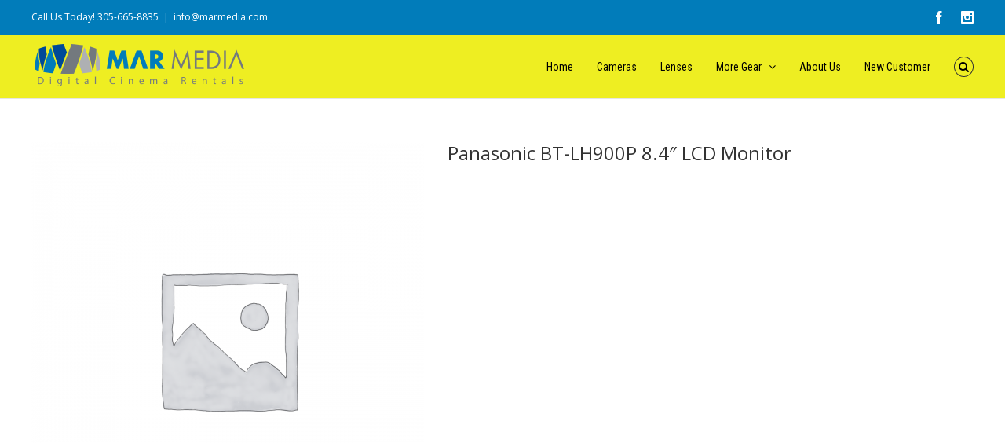

--- FILE ---
content_type: text/css
request_url: https://marmedia.com/wp-content/themes/Avada/assets/css/woocommerce.css?ver=3.8.6.1
body_size: 8394
content:
.group {
  zoom: 1;
}
.group:before,
.group:after {
  content: " ";
  display: table;
}
.group:after {
  clear: both;
}
/* Woocommerce */
.woocommerce input[type="number"] {
  -moz-appearance: textfield;
}
.woocommerce-message,
.woocommerce-info {
  margin-bottom: 15px;
  padding: 20px 0 20px 16px;
  background: none;
  border: none;
  border-top: 1px solid #e0dede;
  border-bottom: 1px solid #e0dede;
  color: #333;
  text-align: left;
}
.woocommerce-message:before,
.woocommerce-info:before {
  position: absolute;
  margin-left: -16px;
  font-family: 'IcoMoon';
  content: '\f05d';
}
.woocommerce-message .wc-forward,
.woocommerce-info .wc-forward {
  float: right;
  text-shadow: none;
}
.woocommerce-message .wc-forward:before,
.woocommerce-info .wc-forward:before {
  font-family: 'IcoMoon';
  content: '\f07a';
  margin-right: 6px;
  color: inherit;
}
.woocommerce-error {
  list-style: none;
  padding: 0;
}
.woocommerce-error li {
  margin-bottom: 15px;
  background-color: #ffe9e9;
  border: 1px solid #E7A9A9;
  color: #D04544;
  padding: 8px;
  position: relative;
  text-align: center;
}
.woocommerce button.fusion-button,
.woocommerce button.button,
.woocommerce .shipping-calculator-form .button,
.woocommerce .login .button,
.woocommerce .register .button,
.woocommerce .avada-order-details .order-again .button,
.woocommerce .lost_reset_password input[type=submit] {
  min-height: 32px;
  text-transform: uppercase;
  text-align: center;
  padding: 0 20px;
  margin: 0;
  -webkit-border-radius: 2px;
  -moz-border-radius: 2px;
  border-radius: 2px;
  cursor: pointer;
}
.woocommerce .lost_reset_password input[type=submit] {
  border: 0;
}
.woocommerce .button {
  cursor: pointer;
}
.woocommerce .single_add_to_cart_button,
.woocommerce button.button {
  margin-top: -1px;
}
.woocommerce .avada-shipping-calculator-form .button,
.woocommerce .shipping-calculator-form .button {
  float: right;
  margin-top: 0;
  padding: 2px 20px;
}
.woocommerce .login .form-row {
  text-align: initial;
  margin: 0 20px 0 15px;
  float: right;
}
.woocommerce .login .form-row.form-row-first,
.woocommerce .login .form-row.form-row-last {
  margin: 0 0 20px 0;
  float: none;
}
.woocommerce .login .button {
  margin-left: 15px;
}
.woocommerce .login .inline {
  float: left;
  margin-top: 5px;
}
.woocommerce .login .lost_password {
  float: right;
  margin-top: 5px;
}
.woocommerce #customer_login .login .form-row {
  text-align: initial;
  margin: 0 18px 0 0;
  float: left;
}
.woocommerce #customer_login .login .form-row.form-row-wide {
  margin: 0 0 20px 0;
  float: none;
}
.woocommerce #customer_login .login .button {
  margin-left: 0;
}
.woocommerce #customer_login .login .inline {
  float: none;
  display: inline;
  margin-top: 10px;
  margin-left: 15px;
}
.woocommerce #customer_login .login .lost_password {
  float: left;
  margin-bottom: 0;
}
.woocommerce #customer_login .register .form-row:last-child {
  margin-bottom: 0;
}
.woocommerce .checkout_coupon {
  margin-bottom: 40px;
  display: block !important;
}
.woocommerce .checkout_coupon .promo-code-heading {
  margin: 0;
  padding: 0;
  border: none;
}
.woocommerce .checkout_coupon .coupon-input {
  width: 240px;
}
.woocommerce .checkout_coupon .coupon-input .input-text {
  padding: 8px 15px;
}
.woocommerce .checkout_coupon .coupon-button {
  margin-right: 0;
}
.product_meta {
  padding-top: 20px;
}
.cart-totals-buttons,
.shipping_calculator,
.coupon,
#customer_login .col-1,
#customer_login .col-2,
.checkout_coupon,
.cross-sells {
  box-sizing: border-box;
  -moz-box-sizing: border-box;
  border: 1px solid;
  overflow: hidden;
  padding: 30px;
}
.woocommerce .checkout h3,
.cart_totals h2,
.shipping_calculator h2,
.coupon h2,
#customer_login h2,
.cross-sells h2 {
  margin-top: 0;
  border-bottom: 1px solid;
  margin-bottom: 30px;
  padding-bottom: 10px;
}
.woocommerce-ordering {
  display: none;
}
.catalog-ordering > ul {
  float: left;
  margin-bottom: 42px;
}
.catalog-ordering a {
  color: #333;
}
.order-dropdown {
  float: left;
  width: 175px;
  margin: 0;
  padding: 0;
  list-style: none;
  margin-right: 10px;
  position: relative;
  z-index: 100;
  cursor: pointer;
}
.order-dropdown ul {
  margin: 0;
  padding: 0;
  list-style: none;
}
.catalog-ordering .order {
  margin: 0;
  padding: 0;
  list-style: none;
}
.order-dropdown .current-li {
  background: #fbfaf9;
  border: 1px solid #dbdbdb;
  display: block;
  height: 29px;
  line-height: 29px;
  text-indent: 13px;
  font-size: 12px;
}
.current-li-content {
  display: block;
  height: 30px;
  overflow: hidden;
  width: 139px;
}
.order-dropdown > li {
  position: relative;
  z-index: 99;
}
.order-dropdown ul {
  display: none;
  background: #fbfaf9;
}
.order-dropdown > li:hover > ul {
  display: block;
  position: absolute;
}
.order-dropdown li ul li {
  height: 30px;
  overflow: hidden;
}
.order-dropdown ul li a {
  width: 175px;
  background: #fbfaf9;
  border: 1px solid #dbdbdb;
  border-top: 0;
  display: block;
  height: 30px;
  line-height: 30px;
  text-indent: 13px;
  font-size: 12px;
  padding: 0;
  padding-right: 13px;
}
.order-dropdown ul li a:hover {
  background: #fff;
}
.order-dropdown ul li a strong {
  font-weight: normal;
}
.catalog-ordering .order {
  margin-right: 10px;
  float: left;
}
.catalog-ordering .order li a {
  background: #fbfaf9;
  border: 1px solid #dbdbdb;
  display: block;
  height: 29px;
  line-height: 29px;
  padding: 0 13px;
  font-size: 12px;
  padding: 0 10px;
}
.order-dropdown > li:after {
  display: block;
  font-family: "IcoMoon";
  content: '\e61f';
  font-size: 9px;
  z-index: 101;
  position: absolute;
  top: 0;
  right: 0;
  height: 29px;
  line-height: 29px;
  width: 26px;
  text-align: center;
  border-left: 1px solid #dbdbdb;
}
.orderby-order-container {
  float: left;
}
.products {
  list-style: none;
  margin: 0;
  padding: 0;
}
.products > li {
  border: 1px solid #efefef;
  border-bottom-width: 2px;
}
.products-6 > li {
  float: left;
  width: 15.832%;
  margin-right: 1.0%;
  margin-bottom: 11px;
}
.products-6 > li:nth-child(6n) {
  margin-right: 0;
}
.products-6 > li:nth-child(6n+1) {
  clear: both;
}
.products-5 > li {
  float: left;
  width: 19.2%;
  margin-right: 1.0%;
  margin-bottom: 11px;
}
.products-5 > li:nth-child(5n) {
  margin-right: 0;
}
.products-5 > li:nth-child(5n+1) {
  clear: both;
}
.products-4 > li {
  float: left;
  width: 24.25%;
  margin-right: 1.0%;
  margin-bottom: 11px;
}
.products-4 > li:nth-child(4n) {
  margin-right: 0;
}
.products-4 > li:nth-child(4n+1) {
  clear: both;
}
.products-3 > li {
  float: left;
  width: 32.6%;
  margin-right: 1.0%;
  margin-bottom: 11px;
}
.products-3 > li:nth-child(3n) {
  margin-right: 0;
}
.products-3 > li:nth-child(3n+1) {
  clear: both;
}
.products-2 > li {
  float: left;
  width: 49.5%;
  margin-right: 1.0%;
  margin-bottom: 11px;
}
.products-2 > li:nth-child(2n) {
  margin-right: 0;
}
.products-2 > li:nth-child(2n+1) {
  clear: both;
}
.products-1 > li {
  float: left;
  width: 100%;
  margin-bottom: 11px;
}
.products-1 > li:nth-child(2n) {
  margin-right: 0;
}
.products-1 > li:nth-child(2n+1) {
  clear: both;
}
.product-images {
  display: block;
  text-align: center;
  position: relative;
}
.onsale {
  -webkit-backface-visibility: hidden;
  display: block;
  z-index: 98;
  color: #fff;
  border-radius: 50%;
  line-height: 39px;
  text-align: center;
  position: absolute;
  padding: 0px 5px;
  pointer-events: none;
}
.fusion-out-of-stock {
  /* Cirlce Badge layout
	z-index: 98;
	-webkit-backface-visibility: hidden;
	position: absolute;
	left: 15px;
	top: 20px;
	height: 45px;
	width: 45px;
	line-height: 14px;
	.border-radius(50%);
	background-color: #AA0000;
	text-align: center;
	color: #fff;
	pointer-events: none;
	*/
  z-index: 98;
  position: absolute;
  left: 0;
  top: 0;
  height: 25px;
  width: 100%;
  line-height: 25px;
  background-clip: padding-box;
  background-color: rgba(210, 0, 0, 0.9);
  font-size: 13px;
  color: #fff;
  text-align: center;
  pointer-events: none;
}
.fusion-out-of-stock .fusion-position-text {
  position: relative;
  top: 50%;
  margin-left: -1px;
  margin-top: -14px;
  word-wrap: break-word;
}
.product-details {
  padding: 20px 15px 0px 15px;
}
.product-title {
  font-size: 13px;
  margin-top: 0;
  margin-bottom: 5px;
  font-family: 'MuseoSlab500Regular', arial, helvetica, sans-serif;
  font-weight: normal;
}
.product .product-buttons {
  padding-bottom: 12px;
  padding-top: 12px;
  margin: 0 15px;
  margin-top: 4px;
  border-top: 1px solid #EBEAEA;
}
.star-rating {
  overflow: hidden;
  position: relative;
  height: 1em;
  line-height: 1em;
  font-size: 1em;
  width: 5.1em;
  font-family: 'icomoon';
}
.star-rating:before {
  content: '\f006\f006\f006\f006\f006';
  float: left;
  top: 0;
  left: 0;
  position: absolute;
  letter-spacing: 0.1em;
}
.star-rating span {
  overflow: hidden;
  float: left;
  top: 0;
  left: 0;
  position: absolute;
  padding-top: 1.5em;
}
.star-rating span:before {
  content: '\f005\f005\f005\f005\f005';
  top: 0;
  position: absolute;
  left: 0;
  letter-spacing: 0.1em;
}
.product-details .star-rating {
  float: right;
}
.price del .amount,
.product-details .price .from {
  font-size: 13px;
  margin-right: 5px;
}
.price ins {
  text-decoration: none;
}
.price ins .amount {
  font-size: 18px;
  text-decoration: none;
}
.price > .amount {
  font-size: 18px;
}
.product-details-container {
  border-bottom: 1px solid #e7e6e6;
  padding-bottom: 20px;
  min-height: 50px;
}
.product-buttons a {
  display: block;
  position: relative;
  -moz-box-sizing: border-box;
  box-sizing: border-box;
  padding-left: 16px;
  width: auto;
  max-width: 49%;
  line-height: inherit;
  font-size: 12px;
  text-shadow: none;
}
.product-buttons a:first-child {
  float: left;
}
.product-buttons a:last-child {
  float: right;
}
.product-buttons a:before {
  position: absolute;
  margin-left: -16px;
  font-family: 'icomoon';
  color: inherit;
}
.product-buttons .add_to_cart_button:before,
.product-buttons .product_type_simple:before,
.product-buttons .product_type_external:before {
  content: '\f07a';
}
.product-buttons .show_details_button:before {
  content: '\e623';
}
.product-buttons .product_type_variable:before,
.product-buttons .product_type_grouped:before {
  content: '\f013';
}
.product-buttons .align-right {
  float: right;
  width: 41%;
  position: relative;
  line-height: normal;
  display: inline-block;
  line-height: 40px;
}
.product-buttons .added_to_cart {
  display: none;
}
/*
.has-sidebar .products-4 .product-buttons .button,
.has-sidebar .products-4 .product-buttons .show_details_button {
	width: 36%;
}
.has-sidebar .products-4 .product-buttons .show_details_button {
	width: auto;
	max-width: 36%;
}
*/
.product-buttons .button {
  text-align: left;
}
.product-images .crossfade-images {
  white-space: nowrap;
  display: block;
}
.product-images .crossfade-images .helper {
  display: inline-block;
  height: 100%;
  vertical-align: middle;
}
.product-images .crossfade-images:hover img:not(.hover-image) {
  opacity: 0;
}
.product-images .crossfade-images:hover .hover-image {
  opacity: 1 !important;
}
.product-images .crossfade-images img {
  -webkit-transition: opacity 0.5s ease-in-out;
  -moz-transition: opacity 0.5s ease-in-out;
  -o-transition: opacity 0.5s ease-in-out;
  transition: opacity 0.5s ease-in-out;
  position: relative;
  z-index: 50;
  min-width: 100%;
  vertical-align: middle;
}
.product-images .crossfade-images .hover-image {
  position: absolute;
  left: 0;
  right: 0;
  margin: 0 auto;
  opacity: 0;
}
.woocommerce-pagination .next,
.woocommerce-pagination .prev,
.woocommerce-pagination .next:hover,
.woocommerce-pagination .prev:hover {
  border: 0;
}
.woocommerce-tabs {
  clear: both;
}
#main .product .product_title {
  margin: 0;
}
.product .onsale {
  top: 20px;
  left: 15px;
}
.product .price {
  margin: 0;
  margin-top: 5px;
}
.product .product-border {
  height: 4px;
  border-top: 1px solid #e7e6e6;
  border-bottom: 1px solid #e7e6e6;
  margin-top: 10px;
  margin-bottom: 10px;
  -moz-box-sizing: content-box;
  -webkit-box-sizing: content-box;
  box-sizing: content-box;
}
.quantity {
  display: inline-block;
  border: 1px solid #dbdbdb;
  overflow: hidden;
}
.quantity .minus,
.quantity .plus,
.quantity .qty {
  float: left;
  border: 0;
  margin: 0;
  padding: 0;
  height: 31px;
  text-align: center;
  vertical-align: middle;
  font-size: 12px;
  color: #333;
}
.quantity .qty {
  background: transparent;
  width: 43px;
}
.quantity .minus,
.quantity .plus {
  background: #fbfaf9;
  width: 26px;
  cursor: pointer;
}
.quantity .minus,
.quantity .qty {
  border-right: 1px solid #dadada;
}
.quantity .qty::-webkit-inner-spin-button,
.quantity .qty::-webkit-outer-spin-button {
  -webkit-appearance: none;
  margin: 0;
}
.input-text,
.quantity .minus,
.quantity .plus {
  -webkit-appearance: none;
  border-radius: 0;
}
form.cart {
  margin-bottom: 40px;
  margin-top: 40px;
}
.summary .cart .gform_wrapper {
  overflow: visible;
}
.summary .cart .quantity {
  float: left;
  margin-right: 10px;
  margin-bottom: 5px;
}
.group_table {
  margin-bottom: 10px;
}
.group_table tr {
  vertical-align: top;
  height: 41px;
}
.group_table td {
  vertical-align: middle;
  height: 31px;
}
.group_table td.label {
  padding: 0 10px;
}
.product_meta > span {
  display: block;
}
.woocommerce-tabs {
  overflow: hidden;
  padding-top: 50px;
}
.woocommerce-tabs > .tabs {
  list-style: none;
  padding: 0;
  margin: 0;
  width: 220px;
  float: left;
}
.woocommerce-tabs .tabs li a {
  display: block;
  padding: 10px 0px;
  border-bottom: 1px solid #e7e6e6;
}
.woocommerce-tabs .tabs li a .arrow,
.woocommerce-tabs .tabs li a:hover .arrow {
  display: none;
}
.woocommerce-tabs .tabs li.active a .arrow,
.woocommerce-tabs .tabs li.active a:hover .arrow {
  display: inline-block;
}
.woocommerce-tabs .panel {
  border: 1px solid #e7e6e6;
  margin-left: 240px;
}
.woocommerce #review_form input[type=text] {
  width: 100%;
}
#reviews .overall-rating {
  float: right;
}
#reviews .review-title {
  margin: 0;
}
#reviews .review-main-title {
  margin-bottom: 25px;
}
#reviews #comments > h2 {
  font-size: 13px;
  font-weight: bold;
  color: #747474;
}
#reviews .commentlist {
  margin-bottom: 0;
}
#reviews li {
  margin-bottom: 15px;
}
#reviews li:last-child {
  margin-bottom: 0;
}
#reviews li .comment-text {
  padding: 15px;
  border: 1px solid #f2efef;
  margin-left: 70px;
}
#reviews li .avatar {
  float: left;
  max-width: 60px;
}
#reviews li .comment-text .meta {
  display: inline-block;
  margin-bottom: 10px;
}
#reviews li .comment-text .star-rating {
  float: right;
  margin-left: 5px;
}
#reviews li .comment-text .description {
  clear: right;
}
#reviews .add_review {
  margin: 0;
  margin-top: 15px;
  float: right;
}
#review_form_wrapper {
  margin-top: 50px;
}
#reviews #reply-title {
  font-size: 15px;
  margin: 0;
  margin-bottom: 25px;
}
.comment-respond .comment-reply-title {
  margin-top: 0;
  padding-top: 1em;
}
.comment-form-rating label {
  display: none;
}
#reviews .comment-form-comment label {
  display: block;
  margin-bottom: 4px;
}
#reviews input#submit {
  border: 0;
  font-size: 13px;
  font-weight: bold;
}
p.stars {
  position: relative;
  line-height: 1em;
  font-size: 1em;
}
p.stars:after {
  content: "";
  display: block;
  clear: both;
}
p.stars a {
  width: 19%;
  display: block;
  position: relative;
  float: left;
  -webkit-box-sizing: border-box;
  -moz-box-sizing: border-box;
  box-sizing: border-box;
  padding: .5em .5em .5em .75em;
  background: rgba(0, 0, 0, 0.025);
  margin-right: 1%;
  -webkit-border-radius: 4px;
  -moz-border-radius: 4px;
  border-radius: 4px;
  font-weight: bold;
}
p.stars a:hover,
p.stars a.active {
  background: rgba(0, 0, 0, 0.075);
}
p.stars a.star-1:after,
p.stars a.star-2:after,
p.stars a.star-3:after,
p.stars a.star-4:after,
p.stars a.star-5:after {
  font-family: 'icomoon';
  content: '\f005';
  position: absolute;
  top: .85em;
  width: 5.3em;
  right: 1em;
  font-size: .5em;
  -webkit-border-radius: 1em;
  -moz-border-radius: 1em;
  border-radius: 1em;
  color: #999;
  text-align: right;
  font-weight: normal;
}
p.stars a.star-1:hover,
p.stars a.star-2:hover,
p.stars a.star-3:hover,
p.stars a.star-4:hover,
p.stars a.star-5:hover {
  text-decoration: none;
}
p.stars a.star-1:after {
  content: '\f005';
}
p.stars a.star-2:after {
  content: '\f005\f005';
}
p.stars a.star-3:after {
  content: '\f005\f005\f005';
}
p.stars a.star-4:after {
  content: '\f005\f005\f005\f005';
}
p.stars a.star-5:after {
  content: '\f005\f005\f005\f005\f005';
}
.related.products,
.upsells.products {
  margin-top: 50px;
}
.shop_attributes {
  width: 100%;
}
.shop_attributes tr {
  border-bottom: 1px solid #e0e0e0;
}
.shop_attributes tr:last-child {
  border-bottom: 0;
}
.shop_attributes tr th {
  text-align: left;
  width: 30%;
  font-weight: bold;
  padding: 5px 0px;
}
.shop_attributes tr td {
  text-align: left;
  width: 70%;
  padding: 5px 0px;
}
.shop_attributes p {
  margin: 0;
}
.product {
  position: relative;
}
.product .images {
  float: left;
  width: 500px;
  margin-right: 30px;
}
.product .summary.entry-summary {
  margin-left: 530px;
}
.product .entry-summary .summary-container {
  float: left;
  width: 100%;
}
.product .summary.entry-summary .summary-container > div:nth-child(2) {
  display: inline-block;
}
.product .images .flexslider .slides img {
  width: auto;
}
.product .images #slider,
.product .images #carousel {
  margin-bottom: 7px;
}
.product .images #carousel li {
  margin-right: 9px;
  opacity: 0.5;
}
.product .images #carousel li.flex-active-slide {
  opacity: 1;
}
.product .images #slider .flex-direction-nav,
.product .images #carousel .flex-direction-nav {
  display: none;
}
.product .images:hover #slider .flex-direction-nav,
.product .images:hover #carousel .flex-direction-nav {
  display: block;
}
.has-sidebar .product .images {
  width: 320px;
}
.has-sidebar .summary.entry-summary {
  margin-left: 350px;
}
.double-sidebars .product .images {
  width: 210px;
}
.double-sidebars .summary.entry-summary {
  margin-left: 240px;
}
.woocommerce-tabs .panel {
  padding: 20px;
}
.woocommerce .product .thumbnails {
  margin-top: 7px;
}
.woocommerce .product .thumbnails img {
  max-width: 100px;
  margin-right: 9px;
  margin-bottom: 9px;
}
.has-sidebar .woocommerce .product .thumbnails a:nth-child(3n) img {
  margin-right: 0px;
}
.woocommerce .social-share,
.woocommerce .social-share li {
  list-style: none;
  margin: 0;
  padding: 0;
}
.woocommerce .social-share {
  text-align: center;
  border-top: 1px solid #e7e6e6;
  border-bottom: 1px solid #e7e6e6;
  margin-top: 50px;
}
.woocommerce .social-share li a {
  display: block;
}
.woocommerce .fusion-woo-social-share-text {
  margin-left: 45px;
}
.has-sidebar .woocommerce .social-share li,
.has-sidebar .woocommerce-container .social-share li {
  width: 24%;
  padding: 10px 19px;
}
.woocommerce .social-share li {
  display: inline-block;
  text-align: left;
  width: 180px;
  border-right: 1px solid #e7e6e6;
  padding: 10px 30px;
}
.double-sidebars.woocommerce .social-share li {
  float: left;
}
.woocommerce .social-share li:last-child {
  border-right: 0;
}
.woocommerce .social-share li span {
  display: block;
}
.woocommerce-success-message {
  border-top: 1px solid;
  border-bottom: 1px solid;
  padding: 20px 0px;
  font-size: 14px;
  font-family: 'MuseoSlab500Regular', arial, helvetica, sans-serif;
  margin-bottom: 40px;
}
.woocommerce-success-message .button {
  float: right;
}
.woocommerce-success-message .msg:before {
  font-family: 'icomoon';
  content: '\f05d';
  margin-right: 5px;
}
.woocommerce-success-message .button {
  font-size: 12px;
}
.woocommerce-success-message .button:before {
  font-family: 'icomoon';
  content: '\f07a';
  margin-right: 6px;
}
.empty-cart-message .msg {
  font-size: 18px;
}
.empty-cart-message .msg:before {
  content: '';
}
.single_variation_wrap {
  margin: 10px 0px;
}
.single_variation_wrap .variations_button .quantity {
  float: left;
}
.single_variation_wrap .variations_button .button {
  float: left;
  margin-left: 10px;
}
table.variations {
  width: 100%;
}
table.variations td {
  padding-bottom: 5px;
}
.variations .label {
  padding-right: 10px;
}
.variations .value {
  min-width: 150px;
}
.single_variation_price_reset .single_variation_wrap {
  float: left;
  margin-top: 5px;
}
.product .single_variation_price_reset .single_variation_wrap .price {
  margin-top: 0;
}
.single_variation_price_reset .reset_variations {
  float: right;
  margin-top: 5px;
}
#wrapper .widget .product_list_widget li {
  padding-bottom: 10px;
  margin-bottom: 10px;
}
.product_list_widget .wp-post-image {
  max-width: 58px;
  float: right;
  margin-left: 15px;
}
.product_list_widget li,
.widget_layered_nav li {
  border-bottom-width: 1px;
  border-bottom-style: solid;
  overflow: hidden;
}
.product_list_widget li a,
.widget_layered_nav li a {
  border-bottom: 0;
  padding: 0;
}
.widget_layered_nav li.chosen {
  background-color: #A0CE4E;
}
.widget_layered_nav li.chosen a {
  margin-left: 14px;
}
.widget_layered_nav li.chosen a:before,
.widget_layered_nav_filters li.chosen a:before {
  position: absolute;
  content: '\e61d';
  margin-left: -17px;
  -webkit-transform: rotate(45deg);
  -moz-transform: rotate(45deg);
  -ms-transform: rotate(45deg);
  -o-transform: rotate(45deg);
  transform: rotate(45deg);
  font-family: 'icomoon';
}
.widget_layered_nav_filters li.chosen {
  display: inline-block;
  margin: 0 3px 3px 0;
  padding: 2px 5px 2px 20px;
  background-color: #A0CE4E;
}
.product_list_widget li .amount,
.product_list_widget li .quantity {
  display: block;
  font-size: 15px;
  font-weight: bold;
  padding-top: 3px;
}
.product_list_widget li .quantity {
  border: 0;
}
.product_list_widget li dl {
  margin: 0;
}
.product_list_widget li dt,
.product_list_widget li dd {
  margin: 0;
  display: inline;
}
.product_list_widget li dt {
  font-weight: bold;
  margin-right: 5px;
}
.product_list_widget li .star-rating {
  margin: 5px 0px;
}
.widget_shopping_cart_content .total .amount {
  display: inline-block;
  margin-left: 25px;
}
.widget_shopping_cart_content .buttons {
  background: #f6f6f6;
  overflow: hidden;
}
.widget_shopping_cart_content .buttons a {
  display: inline-block;
  width: 50%;
  float: left;
  text-indent: 10px;
  margin: 0;
  height: 35px;
  line-height: 35px;
}
.widget_shopping_cart_content .buttons > a:before {
  font-family: 'icomoon';
  content: '\f07a';
  margin-right: 10px;
}
.widget_shopping_cart_content .buttons a.checkout:before {
  font-family: 'icomoon';
  content: '\f046';
  margin-right: 10px;
}
.widget_layered_nav li {
  overflow: hidden;
  padding: 10px 0px;
}
.widget_layered_nav li a {
  float: left;
}
.widget_layered_nav li .count {
  float: right;
  font-size: 12px;
}
.price_slider_wrapper {
  border-bottom: 1px solid;
  padding-bottom: 18px;
}
.price_slider_amount {
  text-align: right;
  margin-top: 15px;
}
.price_slider_amount .button {
  float: left;
  font-weight: bold;
  height: 25px;
  line-height: 25px;
  font-size: 13px;
  padding: 0 6px;
}
.price_label {
  line-height: 25px;
}
.price_label .from {
  margin-left: 3px;
}
.price_label .from,
.price_label .to {
  font-size: 14px;
  font-weight: bold;
}
.ui-slider {
  position: relative;
  text-align: left;
}
.ui-slider .ui-slider-handle {
  position: absolute;
  z-index: 2;
  width: 12px;
  height: 12px;
  top: -0.3em;
  outline: none;
}
.ui-slider .ui-slider-handle:before {
  border: 1px solid #333;
  -moz-border-radius: 50%;
  -webkit-border-radius: 50%;
  border-radius: 50%;
  -moz-background-clip: padding;
  -webkit-background-clip: padding-box;
  background-clip: padding-box;
  background-color: #fff;
  width: 12px;
  height: 12px;
  outline: none;
  content: '';
  display: block;
  position: absolute;
  top: 0;
  left: 0;
}
.ui-slider .ui-slider-handle:after {
  border: 1px solid #333;
  -moz-border-radius: 50%;
  -webkit-border-radius: 50%;
  border-radius: 50%;
  -moz-background-clip: padding;
  -webkit-background-clip: padding-box;
  background-clip: padding-box;
  background-color: #fff;
  width: 2px;
  height: 2px;
  outline: none;
  content: '';
  display: block;
  position: absolute;
  top: 5px;
  left: 5px;
  z-index: 3;
}
.ui-slider .ui-slider-handle:last-child {
  margin-left: -1em;
}
.ui-slider .ui-slider-range {
  position: absolute;
  z-index: 1;
  font-size: .7em;
  display: block;
  border: 0;
  -webkit-border-radius: 1em;
  -moz-border-radius: 1em;
  border-radius: 1em;
}
.price_slider_wrapper .ui-widget-content {
  -webkit-border-radius: 1em;
  -moz-border-radius: 1em;
  border-radius: 1em;
}
.ui-slider-horizontal {
  height: .5em;
}
.ui-slider-horizontal .ui-slider-range {
  top: 0;
  height: 100%;
}
.ui-slider-horizontal .ui-slider-range-min {
  left: -1px;
}
.ui-slider-horizontal .ui-slider-range-max {
  right: -1px;
}
.simple-products-slider {
  overflow: hidden;
}
#main .simple-products-slider .image .image-extras .image-extras-content h3 {
  margin-top: 0px;
  margin-bottom: 5px;
  font-size: 13px;
}
.simple-products-slider .cats {
  font-size: 11px;
  margin-bottom: 5px;
  line-height: normal;
}
.simple-products-slider .price {
  display: inline-block;
  margin-bottom: 5px;
}
.simple-products-slider .price .amount {
  font-size: 18px;
}
.simple-products-slider .product-buttons {
  padding: 0;
  height: auto;
}
.simple-products-slider .product-buttons a {
  display: inline;
  height: auto;
  line-height: normal;
  float: none;
}
.simple-products-slider .product-buttons a:before {
  margin-right: 0;
}
.simple-products-slider .product-buttons .show_details_button {
  margin-left: 5px;
}
.product-category h3 {
  padding: 0 20px;
}
#customer_login h2 {
  margin-bottom: 5px;
}
#customer_login .sep-double {
  margin-bottom: 40px;
}
#customer_login_box {
  border: 1px solid;
  padding: 30px;
  -webkit-box-sizing: border-box;
  /* Safari/Chrome, other WebKit */
  -moz-box-sizing: border-box;
  /* Firefox, other Gecko */
  box-sizing: border-box;
  /* Opera/IE 8+ */
}
#customer_login .one_half.last {
  padding-top: 29px;
}
#customer_login_box .remember-box {
  padding-left: 20px;
  padding-right: 20px;
}
#customer_login .col-1,
#customer_login .col-2 {
  width: 48%;
  float: left;
}
#customer_login .col-1 {
  margin-right: 4%;
}
.woocommerce .myaccount_user_container {
  display: table-row;
}
.myaccount_user_container span {
  display: table-cell;
  padding: 25px 0px;
  border-right: 1px solid;
}
.myaccount_user_container span.msg {
  padding-left: 20px;
  padding-right: 20px;
}
.myaccount_user_container span:last-child {
  border-right: 0;
  padding-left: 20px;
}
.myaccount_user_container .username {
  padding-left: 25px;
  font-family: 'MuseoSlab500Regular', arial, helvetica, sans-serif;
  font-size: 18px;
  font-weight: normal;
}
.myaccount_user_container .username:before {
  position: absolute;
  margin-left: -25px;
  font-family: 'IcoMoon';
  content: '\f05d';
}
.myaccount_user_container .view-cart a {
  text-transform: uppercase;
}
.myaccount_user_container .view-cart a {
  padding-left: 25px;
}
.myaccount_user_container .view-cart a:before {
  position: absolute;
  margin-left: -25px;
  font-family: 'IcoMoon';
  content: '\f07a';
  color: inherit;
}
.myaccount_user {
  display: none;
}
.avada_myaccount_user {
  display: table;
  width: 100%;
  border-top: 1px solid;
  border-bottom: 1px solid;
  margin-bottom: 30px;
}
#main .avada-myaccount-data {
  overflow: visible;
}
.avada-myaccount-data h2,
.avada-myaccount-data .digital-downloads,
.avada-myaccount-data .my_account_orders,
.avada-myaccount-data .myaccount_address,
.avada-myaccount-data .address,
.avada-myaccount-data .edit-account-heading,
.avada-myaccount-data .edit-account-form,
.edit-address {
  display: none;
}
.avada-myaccount-data .digital-downloads,
.avada-thank-you .order_details {
  list-style: none;
  margin: 10px 0 0;
  padding: 0;
}
.avada-myaccount-data .digital-downloads li,
.avada-thank-you .order_details li {
  line-height: 19px;
  margin: 0 0 15px;
  padding: 0 0 0 25px;
}
.avada-myaccount-data .digital-downloads li:before,
.avada-thank-you .order_details li:before {
  border-radius: 50%;
  font-size: 12px;
  text-align: center;
  content: '\f105';
  display: inline-block;
  float: left;
  font-family: 'icomoon';
  font-style: normal;
  font-weight: normal;
  height: 19px;
  margin-left: -25px;
  margin-right: 0;
  text-decoration: inherit;
  width: 19px;
}
.avada-myaccount-data .my_account_orders .order-total {
  border-top: none;
}
.avada-myaccount-data .my_account_orders.shop_table tbody tr {
  height: 46px;
}
.avada-myaccount-data .addresses .col-1,
.avada-myaccount-data .addresses .col-2,
.avada-customer-details .addresses .col-1,
.avada-customer-details .addresses .col-2 {
  width: 48%;
  float: left;
}
.avada-myaccount-data .addresses .col-1,
.avada-customer-details .addresses .col-1 {
  margin-right: 4%;
}
.avada-myaccount-data .addresses .title,
.avada-customer-details .addresses .title {
  margin-top: 0;
  border-bottom: 1px solid;
  margin-bottom: 15px;
  padding-bottom: 5px;
  display: block;
}
.avada-myaccount-data .addresses .title h3,
.avada-customer-details .addresses .title h3 {
  font-weight: bold;
}
.avada-myaccount-data .addresses .title .edit {
  display: inline-block;
  margin: 2px 0 0 10px;
}
body:not(:-moz-handler-blocked) .avada-myaccount-data .addresses .title .edit {
  margin-top: 3px;
}
.avada-myaccount-data .input-text {
  padding: 8px 15px;
}
.avada-myaccount-data .myaccount_address .chosen-container-single,
.avada-myaccount-data #billing_country_chosen,
.avada-myaccount-data #billing_state_chosen,
.avada-myaccount-data #shipping_country_chosen,
.avada-myaccount-data #shipping_state_chosen,
.avada-checkout #billing_country_chosen,
.avada-checkout #billing_state_chosen,
.avada-checkout #shipping_country_chosen,
.avada-checkout #shipping_state_chosen {
  width: 100% !important;
}
/* START WooCommerce 2.3 select2 styles  */
.avada-select .select2-container {
  width: 100% !important;
}
.avada-select .select2-container .select2-choice,
.avada-select .select2-container .select2-choice2 {
  color: #aaa9a9;
  background-color: #ffffff;
  -webkit-appearance: none;
  box-sizing: border-box;
  -webkit-box-sizing: border-box;
  -moz-box-sizing: border-box;
  -o-box-sizing: border-box;
  height: 34px;
  padding: 7px 15px;
  border-radius: 0;
  -webkit-border-radius: 0;
  -moz-border-radius: 0;
  -o-border-radius: 0;
  background-image: none;
}
.avada-select .select2-container .select2-choice .select2-arrow,
.avada-select .select2-container .select2-choice2 .select2-arrow {
  border-radius: 0;
  -webkit-border-radius: 0;
  -moz-border-radius: 0;
  -o-border-radius: 0;
  background-image: none;
  width: 34px;
  height: 34px;
  line-height: 34px;
  border-left: 1px solid #dadada;
  position: absolute;
  background: transparent;
  pointer-events: none;
  z-index: 10;
  font-family: 'icomoon';
  font-size: 9px;
  text-align: center;
}
.avada-select .select2-container .select2-choice .select2-arrow b,
.avada-select .select2-container .select2-choice2 .select2-arrow b {
  pointer-events: none;
  z-index: 10;
  font-family: 'icomoon';
  font-size: 9px;
  text-align: center;
  background: none;
}
.avada-select .select2-container .select2-choice .select2-arrow b:after,
.avada-select .select2-container .select2-choice2 .select2-arrow b:after {
  display: none;
}
.avada-select .select2-container .select2-choice .select2-arrow b:before,
.avada-select .select2-container .select2-choice2 .select2-arrow b:before {
  content: '\e61f';
}
.avada-select .select2-container.select2-dropdown-open .select2-choice,
.avada-select .select2-container.select2-dropdown-open .select2-choices {
  background: inherit;
  background-image: inherit;
  background-image: -webkit-gradient(linear, left bottom, left top, color-stop(0, #ffffff), color-stop(0.5, #eeeeee));
  background-image: -webkit-linear-gradient(center bottom, #ffffff 0, #eeeeee 50%);
  background-image: -moz-linear-gradient(center bottom, #ffffff 0, #eeeeee 50%);
  filter: progid:DXImageTransform.Microsoft.gradient(startColorstr='#eeeeee', endColorstr='#ffffff', GradientType=0);
  background-image: linear-gradient(to top, #ffffff 0, #eeeeee 50%);
  background-color: #eee;
}
.avada-select .select2-container.select2-dropdown-open .select2-choice .select2-arrow,
.avada-select .select2-container.select2-dropdown-open .select2-choices .select2-arrow {
  -webkit-transform: rotate(180deg);
  -moz-transform: rotate(180deg);
  -o-transform: rotate(180deg);
  -ms-transform: rotate(180deg);
  transform: rotate(180deg);
  line-height: 28px;
  height: 28px;
  border-left-color: transparent;
}
/* END WooCommerce 2.3 select2 styles  */
.avada-order-details {
  margin-bottom: 20px;
}
.avada-order-details .shop_table.order_details .product-total {
  text-align: right;
}
.avada-order-details .shop_table.order_details tfoot {
  border-top: 1px solid;
}
.avada-order-details .shop_table.order_details tfoot tr {
  border: none;
}
.avada-order-details .shop_table.order_details tfoot tr .filler-td {
  padding: 10px 0;
  width: 100%;
}
.avada-order-details .shop_table.order_details tfoot tr th {
  padding: 10px 40px 10px 0;
  border: none;
  text-align: right;
  white-space: nowrap;
}
.avada-order-details .shop_table.order_details tfoot tr td {
  vertical-align: middle;
  padding: 10px 0;
  white-space: nowrap;
}
.avada-order-details .shop_table.order_details tfoot tr:last-child td {
  padding-top: 10px;
}
.avada-order-details .order-again {
  margin: 15px 0 0 0;
  text-align: right;
}
.avada-order-details .shop_table.order_details tfoot tr:last-child .amount {
  font-size: 18px;
  font-family: 'MuseoSlab500Regular', arial, helvetica, sans-serif;
}
.avada-customer-details .customer_details dt,
.avada-customer-details .customer_details dd {
  display: inline-block;
  margin: 0;
}
.avada-customer-details .customer_details dt {
  font-weight: bold;
}
.avada-thank-you {
  margin-bottom: 20px;
}
.woocommerce .cart-empty {
  float: left;
  font-size: 18px;
  border-top: 1px solid;
  border-bottom: 1px solid;
  width: 50%;
  line-height: 55px;
  height: 55px;
}
.woocommerce .return-to-shop {
  float: left;
  border-top: 1px solid;
  border-bottom: 1px solid;
  width: 50%;
  text-align: right;
  line-height: 55px;
  height: 55px;
}
.return-to-shop .wc-backward {
  padding-left: 25px;
}
.return-to-shop .wc-backward:before {
  position: absolute;
  content: '\f07a';
  font-family: 'icomoon';
  margin-left: -25px;
  color: inherit;
}
.woocommerce-side-nav {
  float: left;
  list-style: none;
  margin: 0;
  padding: 0;
  width: 220px;
}
.woocommerce-side-nav li a {
  font-family: 'MuseoSlab500Regular', arial, helvetica, sans-serif;
  display: block;
  height: 36px;
  line-height: 36px;
  border-bottom: 1px solid;
}
.woocommerce-side-nav li.active a:after {
  position: absolute;
  font-size: 14px;
  font-family: 'icomoon';
  content: '\f105';
  margin-left: 5px;
}
.woocommerce-content-box {
  border: 1px solid;
  padding: 30px;
  margin-left: 240px;
  overflow: hidden;
  -webkit-box-sizing: border-box;
  /* Safari/Chrome, other WebKit */
  -moz-box-sizing: border-box;
  /* Firefox, other Gecko */
  box-sizing: border-box;
  /* Opera/IE 8+ */
}
.woocommerce-content-box.full-width {
  margin-left: 0;
  width: 100%;
}
.woocommerce-content-box.no-bottom-space {
  padding-bottom: 0;
}
.woocommerce-content-box.one_half {
  margin-left: 0;
  width: 48%;
  margin-right: 4%;
  float: left;
  margin-bottom: 20px;
  position: relative;
}
.woocommerce-content-box.avada-checkout {
  overflow: visible;
}
.woocommerce-content-box h2 {
  border-bottom: 1px solid;
  padding-bottom: 10px;
  margin-bottom: 30px;
}
.available-downloads {
  margin-bottom: 50px;
}
.my_account_orders {
  width: 100%;
  text-align: left;
  margin: 0;
}
.my_account_orders tr {
  border-bottom: 1px solid;
}
.my_account_orders tbody tr:last-child {
  border-bottom: 0;
}
.my_account_orders thead tr th {
  padding-bottom: 12px;
  font-weight: bold;
  font-size: 13px;
}
.my_account_orders thead tr th {
  height: auto;
  line-height: normal;
}
.my_account_orders .order-number a {
  font-size: 18px;
  font-family: 'MuseoSlab500Regular', arial, helvetica, sans-serif;
}
.my_account_orders .order-actions a {
  display: block;
  text-shadow: none;
}
.my_account_orders .order-actions a:after {
  position: absolute;
  font-size: 14px;
  font-family: 'icomoon';
  content: '\f105';
  margin-left: 10px;
}
#main .page-info {
  margin-bottom: 10px;
}
.woocommerce .addresses {
  margin-top: 40px;
  overflow: hidden;
}
.woocommerce .address h4 {
  font-weight: bold;
  margin-top: 0;
  border-bottom: 1px solid;
  padding-bottom: 5px;
}
.woocommerce address {
  font-style: normal;
  margin-bottom: 20px;
}
.woocommerce .address .edit {
  font-family: 'MuseoSlab500Regular', arial, helvetica, sans-serif;
}
.woocommerce .address .edit:after {
  position: absolute;
  font-size: 14px;
  font-family: 'icomoon';
  content: '\f105';
  margin-left: 10px;
}
.checkout .input-text {
  padding: 8px 15px;
}
.shop_table {
  width: 100%;
  text-align: left;
  margin: 0;
}
.shop_table tr {
  border-bottom: 1px solid;
}
.shop_table td {
  padding: 10px 0;
}
.shop_table tbody tr:last-child {
  border-bottom: 0;
}
.shop_table thead tr th {
  padding-bottom: 12px;
  font-weight: bold;
  font-size: 13px;
}
.shop_table thead tr th {
  height: auto;
  line-height: normal;
}
.shop_table tbody tr {
  height: 140px;
}
.shop_table.my_account_subscriptions tbody tr {
  height: auto;
}
.shop_table .product-thumbnail {
  width: 90px;
  margin-right: 25px;
  float: left;
}
.shop_table .product-thumbnail img {
  max-width: 90px;
}
.shop_table .product-name {
  width: 50%;
}
.shop_table .product-title a {
  font-family: 'MuseoSlab500Regular', arial, helvetica, sans-serif;
}
.product-info {
  margin-left: 115px;
  margin-top: 20px;
}
.shop_table .product-thumbnail .product-info {
  margin-top: 20px;
}
.shop_table .product-thumbnail .product-info .variation dt {
  float: left;
  margin-right: 5px;
}
.shop_table .product-thumbnail .product-info .variation dd {
  margin-left: 0;
}
.shop_table .product-remove a {
  font-size: 24px;
  float: right;
}
.shop_table .product-price {
  text-align: center;
}
.shop_table .product-quantity {
  text-align: center;
}
.checkout .shop_table .product-quantity {
  text-align: initial;
}
.shop_table .product-quantity .quantity {
  margin: 0 auto;
}
.shop_table .product-subtotal {
  text-align: center;
}
.shop_table .product-subtotal .amount {
  font-size: 18px;
  font-family: 'MuseoSlab500Regular', arial, helvetica, sans-serif;
}
.shop_table .product-remove {
  width: 5%;
}
.shop_table .variation dt,
.shop_table .variation dd {
  margin: 0;
  display: inline-block;
}
.shop_table .variation p {
  margin-bottom: 5px;
}
.one_half_container {
  float: left;
}
.cart-collaterals {
  margin-top: 30px;
  overflow: hidden;
}
.cart-collaterals .one_half .woocommerce-content-box {
  margin-bottom: 30px;
}
.cart-collaterals .form-row input,
.cart-collaterals .avada-select-parent input {
  padding: 9px 15px;
  margin: 0;
}
.cart-collaterals ul.products li {
  margin-bottom: 0;
}
.cart-collaterals .cross-sells {
  margin-bottom: 30px;
}
.shipping-calculator-form-nohide #calc_shipping_state {
  min-width: 100%;
}
.shipping-calculator-form-nohide .button {
  float: right;
}
.coupon {
  overflow: hidden;
}
.coupon .input-text {
  float: left;
  width: 75%;
  padding: 8px 15px;
  margin-left: 0;
  margin-right: 0;
}
.coupon .fusion-button {
  float: right;
  margin-top: 2px;
  padding-left: 25px !important;
  padding-right: 25px !important;
}
.cart-totals-container .fusion-button {
  display: block;
}
.shipping-coupon {
  float: left;
  width: 48%;
  margin-right: 4%;
}
.cart-totals-buttons {
  float: left;
  width: 48%;
}
.cart-totals-buttons .shipping_method {
  max-width: 230px;
}
.shipping_calculator {
  margin-bottom: 30px;
}
.avada-shipping-calculator-form,
.shipping-calculator-form {
  display: block;
}
.avada-shipping-calculator-form .fusion-one-half {
  margin-top: 0;
}
.avada-shipping-calculator-form .fusion-one-half .avada-select-parent,
.shipping-calculator-form .fusion-one-half .avada-select-parent {
  margin-bottom: 0;
}
.avada-shipping-calculator-button:hover,
.shipping-calculator-button:hover {
  color: inherit;
  cursor: auto;
}
.cart-collaterals .shipping_calculator #calc_shipping_state {
  min-width: 150px;
}
.cart-collaterals .shipping_calculator #calc_shipping_postcode {
  height: 36px;
}
.woocommerce p.one_half {
  margin-left: 0;
  margin-right: 4%;
}
.coupon .fusion-button {
  margin-top: 0;
}
.order-total {
  border-top: 1px solid;
  height: 50px;
}
.order-total th,
.order-total td {
  padding-top: 20px;
}
.checkout .order-total {
  border: none;
  height: auto;
}
.checkout .order-total th,
.checkout .order-total td {
  padding-top: 0;
}
.cart_totals .order-total .amount {
  font-size: 18px;
  font-family: 'MuseoSlab500Regular', arial, helvetica, sans-serif;
}
.cart_totals table {
  width: 100%;
  text-align: left;
}
.cart_totals table th {
  width: 50%;
  padding-bottom: 20px;
}
.cart_totals table td {
  width: 50%;
  padding-bottom: 20px;
  text-align: right;
}
.cart_totals table .total th,
.cart_totals table .total td {
  padding-top: 20px;
}
.cart_totals .cart-subtotal td,
.cart_totals .total td {
  text-align: right;
}
.cart_totals .cart-subtotal td strong {
  font-weight: normal;
}
.cart_totals .total {
  border-top: 1px solid;
  height: 50px;
}
#shipping_method {
  list-style: none;
  margin: 0;
  padding: 0;
  float: right;
  text-align: right;
}
.cart-totals-buttons .fusion-button {
  float: right;
  display: block;
}
.cart-totals-buttons .checkout-button {
  clear: both;
  margin-top: 10px;
}
#wrapper .custom_select_box .dd-container .dd-select,
#wrapper .custom_select_box .dd-options li a {
  background: #fbfaf9;
  background-image: none;
}
#wrapper .custom_select_box .dd-container .dd-selected {
  padding: 0;
  text-indent: 10px;
  padding-right: 15px;
}
#wrapper .custom_select_box .dd-options li a:hover {
  background-color: transparent;
}
#wrapper .custom_select_box .dd-pointer {
  background-image: none;
  width: 10px;
  border-left: 1px solid;
  padding-left: 10px;
}
#wrapper .custom_select_box .dd-pointer-down:after {
  font-family: 'icomoon';
  content: '\e61f';
  font-weight: bold;
}
#wrapper .custom_select_box .dd-options {
  position: absolute;
  top: auto;
  max-height: 143px;
}
#wrapper .custom_select_box .dd-pointer-down {
  border-color: #dadada;
}
#billing_country_field > label,
#shipping_country_field > label {
  padding-right: 5px;
}
#billing_country_field > label:after,
#shipping_country_field > label:after {
  content: ":";
}
.admin-bar p.demo_store {
  top: 32px;
}
p.demo_store {
  position: fixed;
  top: 0;
  left: 0;
  right: 0;
  margin: 0;
  font-size: 16px;
  padding: 10px;
  text-align: center;
  background: #A0CE4E;
  color: #ffffff;
  z-index: 99997;
}
.product .entry-summary .price {
  margin-top: 10px;
}
.product .entry-summary .woocommerce-product-rating {
  display: inline-block;
  margin-left: 20px;
  margin-top: 11px;
}
.product .entry-summary .woocommerce-product-rating .star-rating {
  display: inline-block;
}
.product .entry-summary .woocommerce-product-rating .woocommerce-review-link {
  position: relative;
  top: -2px;
}
#wrapper .chzn-container-single .chzn-single div b {
  background: none;
}
#billing_country_field .select-arrow,
#shipping_country_field .select-arrow,
#billing_state_field .select-arrow,
#shipping_state_field .select-arrow {
  height: 33px;
  line-height: 33px;
}
#customer_login h2 {
  margin-bottom: 30px;
}
/*
input[type="text"] {
	margin: 0;
	padding: 8px 10px;
	height: auto;
	width: 100%;
	outline: none;
	background: #fff;
	border: 1px solid #dadada;
	font-size: 13px;
	color: #747474;
	.box-shadow( inset 0 1px 5px rgba(0, 0, 0, 0.1) );
	.border-radius( 0 );
}

select {
	display: block;
	-webkit-appearance: none;
	margin: 0;
	padding: 8px 10px;
	height: auto;
	width: 100%;
	outline: none;
	background: #fff;
	border: 1px solid #dadada;
	font-size: 13px;
	color: #747474;
	cursor: pointer;
	.box-shadow( inset 0 1px 5px rgba(0, 0, 0, 0.1) );
	.border-radius( 0 );
}

.woocommerce {
	select {
		padding: 8px 15px;
		text-indent: 0;
	}
}

*/
#billing_country_field .avada-select-parent,
#shipping_country_field .avada-select-parent,
#billing_state_field .avada-select-parent,
#shipping_state_field .avada-select-parent,
.avada-shipping-calculator-form .avada-select-parent,
.shipping-calculator-form .avada-select-parent {
  overflow: visible;
}
.avada-shipping-calculator-form .avada-select-parent select,
.shipping-calculator-form .avada-select-parent select {
  padding-top: 10px;
}
.woocommerce .lost_password {
  margin-top: 7px;
}
form.checkout #shipping,
form.checkout #payment-container {
  display: none;
}
form.checkout #billing_first_name_field,
form.checkout #shipping_first_name_field {
  float: left;
  width: 48%;
}
form.checkout #billing_last_name_field,
form.checkout #shipping_last_name_field {
  float: right;
  width: 48%;
}
form.checkout .continue-checkout {
  float: right;
}
form.checkout label {
  margin-bottom: 2px;
  display: inline-block;
}
form.checkout .shop_table tbody .product-thumbnail {
  width: 90px;
}
.checkout .shop_table th.product-total {
  width: 40%;
  text-align: right;
}
.checkout .shop_table tbody .product-total {
  width: 40%;
  text-align: right;
}
.checkout .shop_table .product-thumbnail .product-info {
  float: none;
}
.checkout .shop_table .product-thumbnail .product-info p {
  margin-left: 115px;
}
.checkout .shop_table tfoot {
  border-top: 1px solid;
  border-bottom: 1px solid;
}
.checkout .shop_table tfoot tr {
  border-bottom: 0;
}
.checkout .shop_table tfoot th {
  text-align: right;
  padding-right: 40px;
  padding-bottom: 20px;
  width: 100%;
}
.checkout .shop_table tfoot td {
  width: 100%;
  text-align: right;
  padding-bottom: 20px;
}
.checkout .shop_table tfoot tr:first-child th,
.checkout .shop_table tfoot tr:first-child td {
  padding-top: 20px;
}
.checkout .shop_table tfoot .order-total .amount {
  font-family: 'MuseoSlab500Regular', arial, helvetica, sans-serif;
  font-size: 18px;
  font-weight: normal;
}
.checkout .payment_methods {
  list-style: none;
  margin: 0;
  padding: 0;
  margin-top: 40px;
}
.checkout .payment_methods li {
  margin-bottom: 30px;
}
.checkout .payment_methods label {
  font-family: 'MuseoSlab500Regular', arial, helvetica, sans-serif;
}
.checkout .payment_methods .payment_box {
  padding: 20px;
  margin-top: 10px;
}
.payment_methods li img {
  float: right;
}
.payment_methods li label {
  display: inline;
}
.checkout #place_order {
  clear: both;
  float: right;
}
#thank-you-box {
  margin-bottom: 20px;
}
#final-order-details .woocommerce-content-box {
  margin-bottom: 20px;
}
#final-order-details .shop_table {
  margin-bottom: 30px;
}
#final-order-details .shop_table .product-thumbnail .product-info {
  float: none;
}
#final-order-details .shop_table .product-subtotal {
  text-align: right;
}
#final-order-details .shop_table .product-total {
  text-align: right;
}
#final-order-details .shop_table tr:last-child {
  border-bottom: 1px solid;
}
#final-order-details .mini-order-details {
  float: right;
  width: 50%;
}
#final-order-details .mini-order-details tr {
  border-bottom: 0;
}
#final-order-details .mini-order-details th {
  font-family: 'MuseoSlab500Regular', arial, helvetica, sans-serif;
  padding-bottom: 10px;
  text-align: left;
}
#final-order-details .mini-order-details td {
  text-align: right;
  padding-bottom: 10px;
}
#final-order-details .mini-order-details tr:last-child .amount {
  font-family: 'MuseoSlab500Regular', arial, helvetica, sans-serif;
  font-size: 18px;
  font-weight: normal;
}
#final-order-details .mini-order-details tr:last-child {
  border-top: 1px solid;
}
#final-order-details .mini-order-details tr:last-child th,
#final-order-details .mini-order-details tr:last-child td {
  padding-top: 10px;
  padding-bottom: 0;
}
#final-order-details .customer_details {
  list-style: none;
  margin: 0;
  padding: 0;
}
p.order-info {
  border-bottom: 1px solid;
  border-top: 1px solid;
  line-height: normal;
  margin-bottom: 50px;
  padding: 20px 0;
}
p.order-info mark {
  background-color: transparent;
  font-weight: bold;
}
.product-images {
  position: relative;
}
.cart-loading {
  display: block;
  height: 70px;
  width: 70px;
  line-height: 70px;
  font-size: 25px;
  color: #fff;
  -webkit-border-radius: 50%;
  -moz-border-radius: 50%;
  border-radius: 50%;
  position: absolute;
  top: 50%;
  left: 50%;
  margin-top: -35px;
  margin-left: -35px;
  z-index: 100;
  display: none;
  text-align: center;
}
#wrapper .cart-loading {
  background-color: rgba(0, 0, 0, 0.8);
}
.no-rgba #wrapper .cart-loading {
  background-color: #000;
}
.cart-loading .fusion-icon-spinner {
  -webkit-animation: mask 3s infinite alternate;
  -moz-animation: mask 3s infinite alternate;
  -ms-animation: mask 3s infinite alternate;
  -o-animation: mask 3s infinite alternate;
  animation: mask 3s infinite alternate;
  display: inline-block;
  line-height: 70px;
}
.cart-loading .fusion-icon-check-square-o {
  display: block;
  line-height: 70px;
}
/* Woocommerce nested category plugin support */
.wc-nested-category-layout-category-title {
  margin-top: 35px;
}
.subcategory-term_description {
  float: left;
  margin-left: 20px;
  width: 80%;
}
.subcategory-products {
  clear: both;
  padding-top: 25px;
}
@-webkit-keyframes mask {
  25% {
    -webkit-transform: rotate(270deg);
  }
  50% {
    -webkit-transform: rotate(90deg);
  }
  75% {
    -webkit-transform: rotate(360deg);
  }
  100% {
    -webkit-transform: rotate(180deg);
  }
}
@-moz-keyframes mask {
  25% {
    -moz-transform: rotate(270deg);
  }
  50% {
    -moz-transform: rotate(90deg);
  }
  75% {
    -moz-transform: rotate(360deg);
  }
  100% {
    -moz-transform: rotate(180deg);
  }
}
@-ms-keyframes mask {
  25% {
    -ms-transform: rotate(270deg);
  }
  50% {
    -ms-transform: rotate(90deg);
  }
  75% {
    -ms-transform: rotate(360deg);
  }
  100% {
    -ms-transform: rotate(180deg);
  }
}
@-o-keyframes mask {
  25% {
    -o-transform: rotate(270deg);
  }
  50% {
    -o-transform: rotate(90deg);
  }
  75% {
    -o-transform: rotate(360deg);
  }
  100% {
    -o-transform: rotate(180deg);
  }
}
@keyframes mask {
  25% {
    transform: rotate(270deg);
  }
  50% {
    transform: rotate(90deg);
  }
  75% {
    transform: rotate(360deg);
  }
  100% {
    transform: rotate(180deg);
  }
}
.woocommerce .thumbnails .clients-carousel .es-carousel {
  padding: 0;
}
.added_to_cart {
  display: none;
}
.fusion-grid-list-view {
  float: left;
  margin: 0;
  padding: 0;
  height: 29px;
  line-height: 29px;
  list-style: none;
  border: 1px solid #ddd;
}
.fusion-grid-list-view li {
  height: 27px;
  width: 36px;
  float: left;
  text-align: center;
  background-color: #fbfaf9;
}
.fusion-grid-list-view li a:hover {
  color: #333;
}
.fusion-grid-list-view li:hover {
  background-color: #ffffff;
  cursor: pointer;
}
.fusion-grid-view,
.fusion-list-view {
  display: block;
  height: 27px;
  line-height: 27px;
}
.fusion-grid-view i,
.fusion-list-view i {
  height: 29px;
  line-height: 29px;
}
.fusion-grid-view {
  font-size: 22px;
}
.fusion-list-view {
  font-size: 14px;
}
.fusion-grid-view-li {
  border-right: 1px solid #ddd;
}
.products .product-list-view .product-details,
.products .product-list-view .product-excerpt.product-list,
.products .product-list-view .product-buttons {
  max-width: 73%;
  width: 73%;
  float: left;
  display: inline-block;
  padding: 0;
  margin: 0;
  margin-left: 2%;
}
.products .product-list-view {
  width: 100% !important;
  display: table;
  padding-top: 50px;
  padding-bottom: 50px;
  margin: 0;
  border: none;
  border-bottom: 1px solid #efefef;
}
.products .product-list-view > .product-images .crossfade-images {
  position: relative;
}
.products .product-list-view a.product-images {
  display: inline-block;
  max-width: 23%;
  width: 23%;
  margin-right: 2%;
  float: left;
}
.products .product-list-view .product-details-container .clearfix {
  display: inline-block;
}
.products .product-list-view .product-details-container .clearfix .star-rating {
  height: 18px;
  line-height: 22px;
  margin: 0 15px;
}
.products .product-list-view .product-buttons {
  border: none;
  padding-top: 20px;
  margin: 0;
}
.products .product-list-view .product-buttons a {
  display: inline-block;
  float: left;
}
.products .product-list-view .product-buttons a:last-child {
  float: left;
  margin-left: 20px;
}
.products .product-list-view .product-excerpt-container {
  border-top: 1px solid #EBEAEA;
  padding-top: 20px;
  margin-top: 4px;
}
.products .product-list-view .product-excerpt.product-list {
  padding-top: 0;
}
.fusion-grid-list-view li.active-view a i {
  color: rgba(51, 51, 51, 0.45);
}
.woocommerce .avada-select-parent select {
  width: 100%;
}
